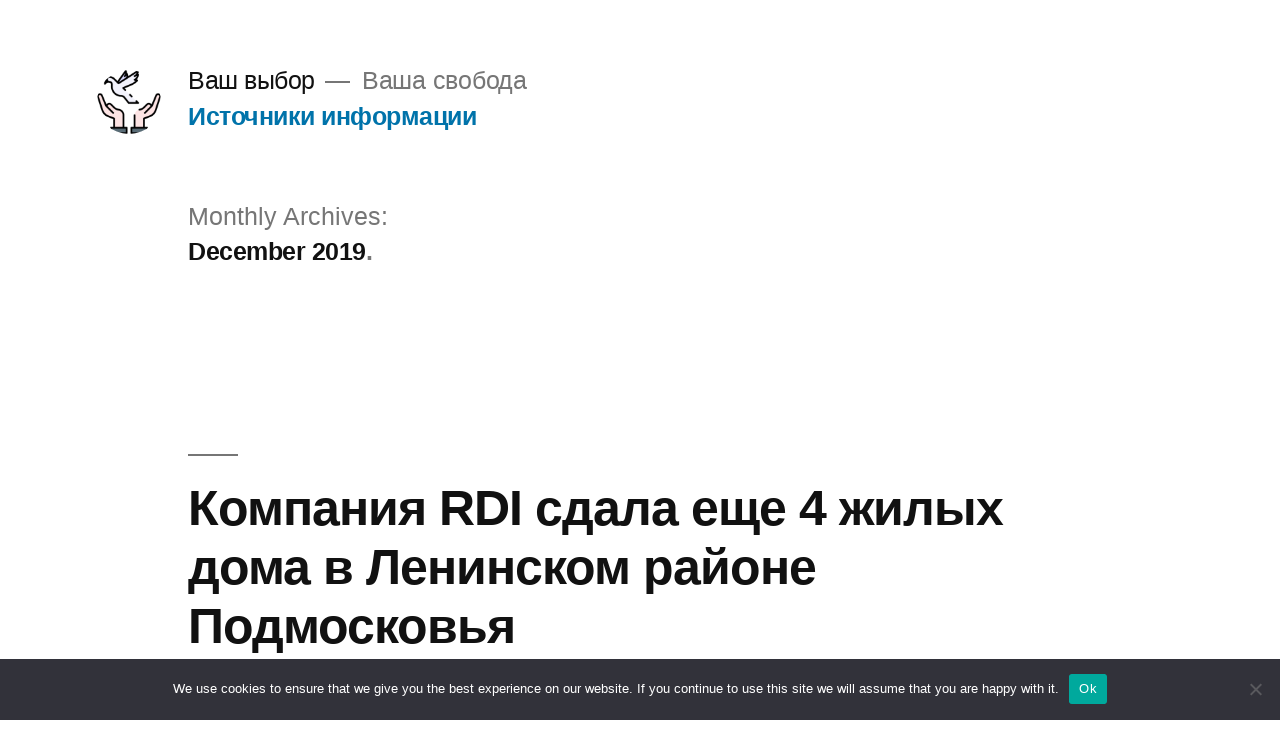

--- FILE ---
content_type: text/html; charset=UTF-8
request_url: https://choise-is.ru/2019/12/
body_size: 16263
content:
<!doctype html>
<html lang="ru-RU">
<head>
	<meta charset="UTF-8" />
	<meta name="viewport" content="width=device-width, initial-scale=1" />
	<link rel="profile" href="https://gmpg.org/xfn/11" />


<link rel="apple-touch-icon" sizes="180x180" href="/apple-touch-icon.png">
<link rel="icon" type="image/png" sizes="32x32" href="/favicon-32x32.png">
<link rel="icon" type="image/png" sizes="16x16" href="/favicon-16x16.png">
<link rel="manifest" href="/site.webmanifest">
<meta name="msapplication-TileColor" content="#da532c">
<meta name="theme-color" content="#ffffff">


	<title>December 2019 &#8211; Ваш выбор</title>
<meta name='robots' content='max-image-preview:large' />
	<style>img:is([sizes="auto" i], [sizes^="auto," i]) { contain-intrinsic-size: 3000px 1500px }</style>
	<link rel="alternate" type="application/rss+xml" title="Ваш выбор &raquo; Feed" href="https://choise-is.ru/feed/" />
<link rel="alternate" type="application/rss+xml" title="Ваш выбор &raquo; Comments Feed" href="https://choise-is.ru/comments/feed/" />
<script type="text/javascript">
/* <![CDATA[ */
window._wpemojiSettings = {"baseUrl":"https:\/\/s.w.org\/images\/core\/emoji\/15.1.0\/72x72\/","ext":".png","svgUrl":"https:\/\/s.w.org\/images\/core\/emoji\/15.1.0\/svg\/","svgExt":".svg","source":{"concatemoji":"https:\/\/choise-is.ru\/wp-includes\/js\/wp-emoji-release.min.js?ver=6.8.1"}};
/*! This file is auto-generated */
!function(i,n){var o,s,e;function c(e){try{var t={supportTests:e,timestamp:(new Date).valueOf()};sessionStorage.setItem(o,JSON.stringify(t))}catch(e){}}function p(e,t,n){e.clearRect(0,0,e.canvas.width,e.canvas.height),e.fillText(t,0,0);var t=new Uint32Array(e.getImageData(0,0,e.canvas.width,e.canvas.height).data),r=(e.clearRect(0,0,e.canvas.width,e.canvas.height),e.fillText(n,0,0),new Uint32Array(e.getImageData(0,0,e.canvas.width,e.canvas.height).data));return t.every(function(e,t){return e===r[t]})}function u(e,t,n){switch(t){case"flag":return n(e,"\ud83c\udff3\ufe0f\u200d\u26a7\ufe0f","\ud83c\udff3\ufe0f\u200b\u26a7\ufe0f")?!1:!n(e,"\ud83c\uddfa\ud83c\uddf3","\ud83c\uddfa\u200b\ud83c\uddf3")&&!n(e,"\ud83c\udff4\udb40\udc67\udb40\udc62\udb40\udc65\udb40\udc6e\udb40\udc67\udb40\udc7f","\ud83c\udff4\u200b\udb40\udc67\u200b\udb40\udc62\u200b\udb40\udc65\u200b\udb40\udc6e\u200b\udb40\udc67\u200b\udb40\udc7f");case"emoji":return!n(e,"\ud83d\udc26\u200d\ud83d\udd25","\ud83d\udc26\u200b\ud83d\udd25")}return!1}function f(e,t,n){var r="undefined"!=typeof WorkerGlobalScope&&self instanceof WorkerGlobalScope?new OffscreenCanvas(300,150):i.createElement("canvas"),a=r.getContext("2d",{willReadFrequently:!0}),o=(a.textBaseline="top",a.font="600 32px Arial",{});return e.forEach(function(e){o[e]=t(a,e,n)}),o}function t(e){var t=i.createElement("script");t.src=e,t.defer=!0,i.head.appendChild(t)}"undefined"!=typeof Promise&&(o="wpEmojiSettingsSupports",s=["flag","emoji"],n.supports={everything:!0,everythingExceptFlag:!0},e=new Promise(function(e){i.addEventListener("DOMContentLoaded",e,{once:!0})}),new Promise(function(t){var n=function(){try{var e=JSON.parse(sessionStorage.getItem(o));if("object"==typeof e&&"number"==typeof e.timestamp&&(new Date).valueOf()<e.timestamp+604800&&"object"==typeof e.supportTests)return e.supportTests}catch(e){}return null}();if(!n){if("undefined"!=typeof Worker&&"undefined"!=typeof OffscreenCanvas&&"undefined"!=typeof URL&&URL.createObjectURL&&"undefined"!=typeof Blob)try{var e="postMessage("+f.toString()+"("+[JSON.stringify(s),u.toString(),p.toString()].join(",")+"));",r=new Blob([e],{type:"text/javascript"}),a=new Worker(URL.createObjectURL(r),{name:"wpTestEmojiSupports"});return void(a.onmessage=function(e){c(n=e.data),a.terminate(),t(n)})}catch(e){}c(n=f(s,u,p))}t(n)}).then(function(e){for(var t in e)n.supports[t]=e[t],n.supports.everything=n.supports.everything&&n.supports[t],"flag"!==t&&(n.supports.everythingExceptFlag=n.supports.everythingExceptFlag&&n.supports[t]);n.supports.everythingExceptFlag=n.supports.everythingExceptFlag&&!n.supports.flag,n.DOMReady=!1,n.readyCallback=function(){n.DOMReady=!0}}).then(function(){return e}).then(function(){var e;n.supports.everything||(n.readyCallback(),(e=n.source||{}).concatemoji?t(e.concatemoji):e.wpemoji&&e.twemoji&&(t(e.twemoji),t(e.wpemoji)))}))}((window,document),window._wpemojiSettings);
/* ]]> */
</script>
<style id='wp-emoji-styles-inline-css' type='text/css'>

	img.wp-smiley, img.emoji {
		display: inline !important;
		border: none !important;
		box-shadow: none !important;
		height: 1em !important;
		width: 1em !important;
		margin: 0 0.07em !important;
		vertical-align: -0.1em !important;
		background: none !important;
		padding: 0 !important;
	}
</style>
<link rel='stylesheet' id='wp-block-library-css' href='https://choise-is.ru/wp-includes/css/dist/block-library/style.min.css?ver=6.8.1' type='text/css' media='all' />
<style id='wp-block-library-theme-inline-css' type='text/css'>
.wp-block-audio :where(figcaption){color:#555;font-size:13px;text-align:center}.is-dark-theme .wp-block-audio :where(figcaption){color:#ffffffa6}.wp-block-audio{margin:0 0 1em}.wp-block-code{border:1px solid #ccc;border-radius:4px;font-family:Menlo,Consolas,monaco,monospace;padding:.8em 1em}.wp-block-embed :where(figcaption){color:#555;font-size:13px;text-align:center}.is-dark-theme .wp-block-embed :where(figcaption){color:#ffffffa6}.wp-block-embed{margin:0 0 1em}.blocks-gallery-caption{color:#555;font-size:13px;text-align:center}.is-dark-theme .blocks-gallery-caption{color:#ffffffa6}:root :where(.wp-block-image figcaption){color:#555;font-size:13px;text-align:center}.is-dark-theme :root :where(.wp-block-image figcaption){color:#ffffffa6}.wp-block-image{margin:0 0 1em}.wp-block-pullquote{border-bottom:4px solid;border-top:4px solid;color:currentColor;margin-bottom:1.75em}.wp-block-pullquote cite,.wp-block-pullquote footer,.wp-block-pullquote__citation{color:currentColor;font-size:.8125em;font-style:normal;text-transform:uppercase}.wp-block-quote{border-left:.25em solid;margin:0 0 1.75em;padding-left:1em}.wp-block-quote cite,.wp-block-quote footer{color:currentColor;font-size:.8125em;font-style:normal;position:relative}.wp-block-quote:where(.has-text-align-right){border-left:none;border-right:.25em solid;padding-left:0;padding-right:1em}.wp-block-quote:where(.has-text-align-center){border:none;padding-left:0}.wp-block-quote.is-large,.wp-block-quote.is-style-large,.wp-block-quote:where(.is-style-plain){border:none}.wp-block-search .wp-block-search__label{font-weight:700}.wp-block-search__button{border:1px solid #ccc;padding:.375em .625em}:where(.wp-block-group.has-background){padding:1.25em 2.375em}.wp-block-separator.has-css-opacity{opacity:.4}.wp-block-separator{border:none;border-bottom:2px solid;margin-left:auto;margin-right:auto}.wp-block-separator.has-alpha-channel-opacity{opacity:1}.wp-block-separator:not(.is-style-wide):not(.is-style-dots){width:100px}.wp-block-separator.has-background:not(.is-style-dots){border-bottom:none;height:1px}.wp-block-separator.has-background:not(.is-style-wide):not(.is-style-dots){height:2px}.wp-block-table{margin:0 0 1em}.wp-block-table td,.wp-block-table th{word-break:normal}.wp-block-table :where(figcaption){color:#555;font-size:13px;text-align:center}.is-dark-theme .wp-block-table :where(figcaption){color:#ffffffa6}.wp-block-video :where(figcaption){color:#555;font-size:13px;text-align:center}.is-dark-theme .wp-block-video :where(figcaption){color:#ffffffa6}.wp-block-video{margin:0 0 1em}:root :where(.wp-block-template-part.has-background){margin-bottom:0;margin-top:0;padding:1.25em 2.375em}
</style>
<style id='classic-theme-styles-inline-css' type='text/css'>
/*! This file is auto-generated */
.wp-block-button__link{color:#fff;background-color:#32373c;border-radius:9999px;box-shadow:none;text-decoration:none;padding:calc(.667em + 2px) calc(1.333em + 2px);font-size:1.125em}.wp-block-file__button{background:#32373c;color:#fff;text-decoration:none}
</style>
<style id='global-styles-inline-css' type='text/css'>
:root{--wp--preset--aspect-ratio--square: 1;--wp--preset--aspect-ratio--4-3: 4/3;--wp--preset--aspect-ratio--3-4: 3/4;--wp--preset--aspect-ratio--3-2: 3/2;--wp--preset--aspect-ratio--2-3: 2/3;--wp--preset--aspect-ratio--16-9: 16/9;--wp--preset--aspect-ratio--9-16: 9/16;--wp--preset--color--black: #000000;--wp--preset--color--cyan-bluish-gray: #abb8c3;--wp--preset--color--white: #FFF;--wp--preset--color--pale-pink: #f78da7;--wp--preset--color--vivid-red: #cf2e2e;--wp--preset--color--luminous-vivid-orange: #ff6900;--wp--preset--color--luminous-vivid-amber: #fcb900;--wp--preset--color--light-green-cyan: #7bdcb5;--wp--preset--color--vivid-green-cyan: #00d084;--wp--preset--color--pale-cyan-blue: #8ed1fc;--wp--preset--color--vivid-cyan-blue: #0693e3;--wp--preset--color--vivid-purple: #9b51e0;--wp--preset--color--primary: #0073a8;--wp--preset--color--secondary: #005075;--wp--preset--color--dark-gray: #111;--wp--preset--color--light-gray: #767676;--wp--preset--gradient--vivid-cyan-blue-to-vivid-purple: linear-gradient(135deg,rgba(6,147,227,1) 0%,rgb(155,81,224) 100%);--wp--preset--gradient--light-green-cyan-to-vivid-green-cyan: linear-gradient(135deg,rgb(122,220,180) 0%,rgb(0,208,130) 100%);--wp--preset--gradient--luminous-vivid-amber-to-luminous-vivid-orange: linear-gradient(135deg,rgba(252,185,0,1) 0%,rgba(255,105,0,1) 100%);--wp--preset--gradient--luminous-vivid-orange-to-vivid-red: linear-gradient(135deg,rgba(255,105,0,1) 0%,rgb(207,46,46) 100%);--wp--preset--gradient--very-light-gray-to-cyan-bluish-gray: linear-gradient(135deg,rgb(238,238,238) 0%,rgb(169,184,195) 100%);--wp--preset--gradient--cool-to-warm-spectrum: linear-gradient(135deg,rgb(74,234,220) 0%,rgb(151,120,209) 20%,rgb(207,42,186) 40%,rgb(238,44,130) 60%,rgb(251,105,98) 80%,rgb(254,248,76) 100%);--wp--preset--gradient--blush-light-purple: linear-gradient(135deg,rgb(255,206,236) 0%,rgb(152,150,240) 100%);--wp--preset--gradient--blush-bordeaux: linear-gradient(135deg,rgb(254,205,165) 0%,rgb(254,45,45) 50%,rgb(107,0,62) 100%);--wp--preset--gradient--luminous-dusk: linear-gradient(135deg,rgb(255,203,112) 0%,rgb(199,81,192) 50%,rgb(65,88,208) 100%);--wp--preset--gradient--pale-ocean: linear-gradient(135deg,rgb(255,245,203) 0%,rgb(182,227,212) 50%,rgb(51,167,181) 100%);--wp--preset--gradient--electric-grass: linear-gradient(135deg,rgb(202,248,128) 0%,rgb(113,206,126) 100%);--wp--preset--gradient--midnight: linear-gradient(135deg,rgb(2,3,129) 0%,rgb(40,116,252) 100%);--wp--preset--font-size--small: 19.5px;--wp--preset--font-size--medium: 20px;--wp--preset--font-size--large: 36.5px;--wp--preset--font-size--x-large: 42px;--wp--preset--font-size--normal: 22px;--wp--preset--font-size--huge: 49.5px;--wp--preset--spacing--20: 0.44rem;--wp--preset--spacing--30: 0.67rem;--wp--preset--spacing--40: 1rem;--wp--preset--spacing--50: 1.5rem;--wp--preset--spacing--60: 2.25rem;--wp--preset--spacing--70: 3.38rem;--wp--preset--spacing--80: 5.06rem;--wp--preset--shadow--natural: 6px 6px 9px rgba(0, 0, 0, 0.2);--wp--preset--shadow--deep: 12px 12px 50px rgba(0, 0, 0, 0.4);--wp--preset--shadow--sharp: 6px 6px 0px rgba(0, 0, 0, 0.2);--wp--preset--shadow--outlined: 6px 6px 0px -3px rgba(255, 255, 255, 1), 6px 6px rgba(0, 0, 0, 1);--wp--preset--shadow--crisp: 6px 6px 0px rgba(0, 0, 0, 1);}:where(.is-layout-flex){gap: 0.5em;}:where(.is-layout-grid){gap: 0.5em;}body .is-layout-flex{display: flex;}.is-layout-flex{flex-wrap: wrap;align-items: center;}.is-layout-flex > :is(*, div){margin: 0;}body .is-layout-grid{display: grid;}.is-layout-grid > :is(*, div){margin: 0;}:where(.wp-block-columns.is-layout-flex){gap: 2em;}:where(.wp-block-columns.is-layout-grid){gap: 2em;}:where(.wp-block-post-template.is-layout-flex){gap: 1.25em;}:where(.wp-block-post-template.is-layout-grid){gap: 1.25em;}.has-black-color{color: var(--wp--preset--color--black) !important;}.has-cyan-bluish-gray-color{color: var(--wp--preset--color--cyan-bluish-gray) !important;}.has-white-color{color: var(--wp--preset--color--white) !important;}.has-pale-pink-color{color: var(--wp--preset--color--pale-pink) !important;}.has-vivid-red-color{color: var(--wp--preset--color--vivid-red) !important;}.has-luminous-vivid-orange-color{color: var(--wp--preset--color--luminous-vivid-orange) !important;}.has-luminous-vivid-amber-color{color: var(--wp--preset--color--luminous-vivid-amber) !important;}.has-light-green-cyan-color{color: var(--wp--preset--color--light-green-cyan) !important;}.has-vivid-green-cyan-color{color: var(--wp--preset--color--vivid-green-cyan) !important;}.has-pale-cyan-blue-color{color: var(--wp--preset--color--pale-cyan-blue) !important;}.has-vivid-cyan-blue-color{color: var(--wp--preset--color--vivid-cyan-blue) !important;}.has-vivid-purple-color{color: var(--wp--preset--color--vivid-purple) !important;}.has-black-background-color{background-color: var(--wp--preset--color--black) !important;}.has-cyan-bluish-gray-background-color{background-color: var(--wp--preset--color--cyan-bluish-gray) !important;}.has-white-background-color{background-color: var(--wp--preset--color--white) !important;}.has-pale-pink-background-color{background-color: var(--wp--preset--color--pale-pink) !important;}.has-vivid-red-background-color{background-color: var(--wp--preset--color--vivid-red) !important;}.has-luminous-vivid-orange-background-color{background-color: var(--wp--preset--color--luminous-vivid-orange) !important;}.has-luminous-vivid-amber-background-color{background-color: var(--wp--preset--color--luminous-vivid-amber) !important;}.has-light-green-cyan-background-color{background-color: var(--wp--preset--color--light-green-cyan) !important;}.has-vivid-green-cyan-background-color{background-color: var(--wp--preset--color--vivid-green-cyan) !important;}.has-pale-cyan-blue-background-color{background-color: var(--wp--preset--color--pale-cyan-blue) !important;}.has-vivid-cyan-blue-background-color{background-color: var(--wp--preset--color--vivid-cyan-blue) !important;}.has-vivid-purple-background-color{background-color: var(--wp--preset--color--vivid-purple) !important;}.has-black-border-color{border-color: var(--wp--preset--color--black) !important;}.has-cyan-bluish-gray-border-color{border-color: var(--wp--preset--color--cyan-bluish-gray) !important;}.has-white-border-color{border-color: var(--wp--preset--color--white) !important;}.has-pale-pink-border-color{border-color: var(--wp--preset--color--pale-pink) !important;}.has-vivid-red-border-color{border-color: var(--wp--preset--color--vivid-red) !important;}.has-luminous-vivid-orange-border-color{border-color: var(--wp--preset--color--luminous-vivid-orange) !important;}.has-luminous-vivid-amber-border-color{border-color: var(--wp--preset--color--luminous-vivid-amber) !important;}.has-light-green-cyan-border-color{border-color: var(--wp--preset--color--light-green-cyan) !important;}.has-vivid-green-cyan-border-color{border-color: var(--wp--preset--color--vivid-green-cyan) !important;}.has-pale-cyan-blue-border-color{border-color: var(--wp--preset--color--pale-cyan-blue) !important;}.has-vivid-cyan-blue-border-color{border-color: var(--wp--preset--color--vivid-cyan-blue) !important;}.has-vivid-purple-border-color{border-color: var(--wp--preset--color--vivid-purple) !important;}.has-vivid-cyan-blue-to-vivid-purple-gradient-background{background: var(--wp--preset--gradient--vivid-cyan-blue-to-vivid-purple) !important;}.has-light-green-cyan-to-vivid-green-cyan-gradient-background{background: var(--wp--preset--gradient--light-green-cyan-to-vivid-green-cyan) !important;}.has-luminous-vivid-amber-to-luminous-vivid-orange-gradient-background{background: var(--wp--preset--gradient--luminous-vivid-amber-to-luminous-vivid-orange) !important;}.has-luminous-vivid-orange-to-vivid-red-gradient-background{background: var(--wp--preset--gradient--luminous-vivid-orange-to-vivid-red) !important;}.has-very-light-gray-to-cyan-bluish-gray-gradient-background{background: var(--wp--preset--gradient--very-light-gray-to-cyan-bluish-gray) !important;}.has-cool-to-warm-spectrum-gradient-background{background: var(--wp--preset--gradient--cool-to-warm-spectrum) !important;}.has-blush-light-purple-gradient-background{background: var(--wp--preset--gradient--blush-light-purple) !important;}.has-blush-bordeaux-gradient-background{background: var(--wp--preset--gradient--blush-bordeaux) !important;}.has-luminous-dusk-gradient-background{background: var(--wp--preset--gradient--luminous-dusk) !important;}.has-pale-ocean-gradient-background{background: var(--wp--preset--gradient--pale-ocean) !important;}.has-electric-grass-gradient-background{background: var(--wp--preset--gradient--electric-grass) !important;}.has-midnight-gradient-background{background: var(--wp--preset--gradient--midnight) !important;}.has-small-font-size{font-size: var(--wp--preset--font-size--small) !important;}.has-medium-font-size{font-size: var(--wp--preset--font-size--medium) !important;}.has-large-font-size{font-size: var(--wp--preset--font-size--large) !important;}.has-x-large-font-size{font-size: var(--wp--preset--font-size--x-large) !important;}
:where(.wp-block-post-template.is-layout-flex){gap: 1.25em;}:where(.wp-block-post-template.is-layout-grid){gap: 1.25em;}
:where(.wp-block-columns.is-layout-flex){gap: 2em;}:where(.wp-block-columns.is-layout-grid){gap: 2em;}
:root :where(.wp-block-pullquote){font-size: 1.5em;line-height: 1.6;}
</style>
<link rel='stylesheet' id='custom-comments-css-css' href='https://choise-is.ru/wp-content/plugins/bka-single/asset/styles.css?ver=6.8.1' type='text/css' media='all' />
<link rel='stylesheet' id='cookie-notice-front-css' href='https://choise-is.ru/wp-content/plugins/cookie-notice/css/front.min.css?ver=2.4.16' type='text/css' media='all' />
<link rel='stylesheet' id='twentynineteen-style-css' href='https://choise-is.ru/wp-content/themes/choiceis/style.css?ver=1.4' type='text/css' media='all' />
<link rel='stylesheet' id='twentynineteen-print-style-css' href='https://choise-is.ru/wp-content/themes/choiceis/print.css?ver=1.4' type='text/css' media='print' />
<script type="text/javascript" id="cookie-notice-front-js-before">
/* <![CDATA[ */
var cnArgs = {"ajaxUrl":"https:\/\/choise-is.ru\/wp-admin\/admin-ajax.php","nonce":"8c8b767b35","hideEffect":"fade","position":"bottom","onScroll":false,"onScrollOffset":100,"onClick":false,"cookieName":"cookie_notice_accepted","cookieTime":2592000,"cookieTimeRejected":2592000,"globalCookie":false,"redirection":false,"cache":false,"revokeCookies":false,"revokeCookiesOpt":"automatic"};
/* ]]> */
</script>
<script type="text/javascript" src="https://choise-is.ru/wp-content/plugins/cookie-notice/js/front.min.js?ver=2.4.16" id="cookie-notice-front-js"></script>
<link rel="https://api.w.org/" href="https://choise-is.ru/wp-json/" /><link rel="EditURI" type="application/rsd+xml" title="RSD" href="https://choise-is.ru/xmlrpc.php?rsd" />
<meta name="generator" content="WordPress 6.8.1" />
<meta name="description" content="В квартирах установлены индивидуальные системы отопления и горячего водоснабжения. "><style type="text/css">.recentcomments a{display:inline !important;padding:0 !important;margin:0 !important;}</style></head>

<body class="archive date wp-custom-logo wp-embed-responsive wp-theme-choiceis cookies-not-set hfeed image-filters-enabled">
<div id="page" class="site">
	<a class="skip-link screen-reader-text" href="#content">Skip to content</a>

		<header id="masthead" class="site-header">

			<div class="site-branding-container">
				<div class="site-branding">

			<div class="site-logo"><a href="https://choise-is.ru/" class="custom-logo-link" rel="home"><img width="190" height="190" src="https://choise-is.ru/wp-content/uploads/2021/07/cropped-free-icon-freedom-2916695.svg_.png" class="custom-logo" alt="Ваш выбор" decoding="async" srcset="https://choise-is.ru/wp-content/uploads/2021/07/cropped-free-icon-freedom-2916695.svg_.png 190w, https://choise-is.ru/wp-content/uploads/2021/07/cropped-free-icon-freedom-2916695.svg_-150x150.png 150w" sizes="(max-width: 34.9rem) calc(100vw - 2rem), (max-width: 53rem) calc(8 * (100vw / 12)), (min-width: 53rem) calc(6 * (100vw / 12)), 100vw" /></a></div>
								<p class="site-title"><a href="https://choise-is.ru/" rel="home">Ваш выбор</a></p>
			
				<p class="site-description">
				Ваша свобода			</p>
				<nav id="site-navigation" class="main-navigation" aria-label="Top Menu">
			<div class="menu-glavnoe-container"><ul id="menu-glavnoe" class="main-menu"><li id="menu-item-7184" class="menu-item menu-item-type-post_type menu-item-object-page menu-item-7184"><a href="https://choise-is.ru/istochniki-informacii/">Источники информации</a></li>
</ul></div><div class="main-menu-more"><ul class="main-menu"><li class="menu-item menu-item-has-children"><button class="submenu-expand main-menu-more-toggle is-empty" tabindex="-1" aria-label="More" aria-haspopup="true" aria-expanded="false"><span class="screen-reader-text">More</span><svg class="svg-icon" width="24" height="24" aria-hidden="true" role="img" focusable="false" width="24" height="24" xmlns="http://www.w3.org/2000/svg"><g fill="none" fill-rule="evenodd"><path d="M0 0h24v24H0z"/><path fill="currentColor" fill-rule="nonzero" d="M12 2c5.52 0 10 4.48 10 10s-4.48 10-10 10S2 17.52 2 12 6.48 2 12 2zM6 14a2 2 0 1 0 0-4 2 2 0 0 0 0 4zm6 0a2 2 0 1 0 0-4 2 2 0 0 0 0 4zm6 0a2 2 0 1 0 0-4 2 2 0 0 0 0 4z"/></g></svg></button><ul class="sub-menu hidden-links"><li id="menu-item--1" class="mobile-parent-nav-menu-item menu-item--1"><button class="menu-item-link-return"><svg class="svg-icon" width="24" height="24" aria-hidden="true" role="img" focusable="false" viewBox="0 0 24 24" version="1.1" xmlns="http://www.w3.org/2000/svg" xmlns:xlink="http://www.w3.org/1999/xlink"><path d="M15.41 7.41L14 6l-6 6 6 6 1.41-1.41L10.83 12z"></path><path d="M0 0h24v24H0z" fill="none"></path></svg>Back</button></li></ul></li></ul></div>		</nav><!-- #site-navigation -->
		</div><!-- .site-branding -->
			</div><!-- .site-branding-container -->

					</header><!-- #masthead -->

	<div id="content" class="site-content">

	<section id="primary" class="content-area">
		<main id="main" class="site-main">

		
			<header class="page-header">
				<h1 class="page-title">Monthly Archives: <span class="page-description">December 2019</span></h1>			</header><!-- .page-header -->

			
<article id="post-200" class="post-200 post type-post status-publish format-standard hentry category-informaciya tag-zhilye-doma tag-individualnye-sistemy-otopleniya tag-kompaniya-rdi tag-leninskij-rajon entry">
	<header class="entry-header">
		<h2 class="entry-title"><a href="https://choise-is.ru/informaciya/kompaniya-rdi-sdala-eshhe-4-zhilyx-doma-v-leninskom-rajone-podmoskovya/" rel="bookmark">Компания RDI сдала еще 4 жилых дома в Ленинском районе Подмосковья</a></h2>	</header><!-- .entry-header -->

	
		<figure class="post-thumbnail">
			<a class="post-thumbnail-inner" href="https://choise-is.ru/informaciya/kompaniya-rdi-sdala-eshhe-4-zhilyx-doma-v-leninskom-rajone-podmoskovya/" aria-hidden="true" tabindex="-1">
							</a>
		</figure>

			
	<div class="entry-content">
			</div><!-- .entry-content -->

	<footer class="entry-footer">
		<span class="byline"><svg class="svg-icon" width="16" height="16" aria-hidden="true" role="img" focusable="false" viewBox="0 0 24 24" version="1.1" xmlns="http://www.w3.org/2000/svg" xmlns:xlink="http://www.w3.org/1999/xlink"><path d="M12 12c2.21 0 4-1.79 4-4s-1.79-4-4-4-4 1.79-4 4 1.79 4 4 4zm0 2c-2.67 0-8 1.34-8 4v2h16v-2c0-2.66-5.33-4-8-4z"></path><path d="M0 0h24v24H0z" fill="none"></path></svg><span class="screen-reader-text">Posted by</span><span class="author vcard"><a class="url fn n" href="https://choise-is.ru/author/prchoice/">PRChoice</a></span></span><span class="posted-on"><svg class="svg-icon" width="16" height="16" aria-hidden="true" role="img" focusable="false" xmlns="http://www.w3.org/2000/svg" viewBox="0 0 24 24"><defs><path id="a" d="M0 0h24v24H0V0z"></path></defs><clipPath id="b"><use xlink:href="#a" overflow="visible"></use></clipPath><path clip-path="url(#b)" d="M12 2C6.5 2 2 6.5 2 12s4.5 10 10 10 10-4.5 10-10S17.5 2 12 2zm4.2 14.2L11 13V7h1.5v5.2l4.5 2.7-.8 1.3z"></path></svg><a href="https://choise-is.ru/informaciya/kompaniya-rdi-sdala-eshhe-4-zhilyx-doma-v-leninskom-rajone-podmoskovya/" rel="bookmark"><time class="entry-date published" datetime="2019-12-30T14:03:00+03:00">30.12.2019</time><time class="updated" datetime="2019-12-30T14:08:12+03:00">30.12.2019</time></a></span><span class="cat-links"><svg class="svg-icon" width="16" height="16" aria-hidden="true" role="img" focusable="false" xmlns="http://www.w3.org/2000/svg" viewBox="0 0 24 24"><path d="M10 4H4c-1.1 0-1.99.9-1.99 2L2 18c0 1.1.9 2 2 2h16c1.1 0 2-.9 2-2V8c0-1.1-.9-2-2-2h-8l-2-2z"></path><path d="M0 0h24v24H0z" fill="none"></path></svg><span class="screen-reader-text">Posted in</span><a href="https://choise-is.ru/category/informaciya/" rel="category tag">Информация</a></span><span class="tags-links"><svg class="svg-icon" width="16" height="16" aria-hidden="true" role="img" focusable="false" xmlns="http://www.w3.org/2000/svg" viewBox="0 0 24 24"><path d="M21.41 11.58l-9-9C12.05 2.22 11.55 2 11 2H4c-1.1 0-2 .9-2 2v7c0 .55.22 1.05.59 1.42l9 9c.36.36.86.58 1.41.58.55 0 1.05-.22 1.41-.59l7-7c.37-.36.59-.86.59-1.41 0-.55-.23-1.06-.59-1.42zM5.5 7C4.67 7 4 6.33 4 5.5S4.67 4 5.5 4 7 4.67 7 5.5 6.33 7 5.5 7z"></path><path d="M0 0h24v24H0z" fill="none"></path></svg><span class="screen-reader-text">Tags: </span><a href="https://choise-is.ru/tag/zhilye-doma/" rel="tag">жилые дома</a>, <a href="https://choise-is.ru/tag/individualnye-sistemy-otopleniya/" rel="tag">индивидуальные системы отопления</a>, <a href="https://choise-is.ru/tag/kompaniya-rdi/" rel="tag">Компания RDI</a>, <a href="https://choise-is.ru/tag/leninskij-rajon/" rel="tag">Ленинский район</a></span><span class="comments-link"><svg class="svg-icon" width="16" height="16" aria-hidden="true" role="img" focusable="false" viewBox="0 0 24 24" version="1.1" xmlns="http://www.w3.org/2000/svg" xmlns:xlink="http://www.w3.org/1999/xlink"><path d="M21.99 4c0-1.1-.89-2-1.99-2H4c-1.1 0-2 .9-2 2v12c0 1.1.9 2 2 2h14l4 4-.01-18z"></path><path d="M0 0h24v24H0z" fill="none"></path></svg><a href="https://choise-is.ru/informaciya/kompaniya-rdi-sdala-eshhe-4-zhilyx-doma-v-leninskom-rajone-podmoskovya/#respond">Leave a comment<span class="screen-reader-text"> on Компания RDI сдала еще 4 жилых дома в Ленинском районе Подмосковья</span></a></span>	</footer><!-- .entry-footer -->
</article><!-- #post-200 -->

<article id="post-198" class="post-198 post type-post status-publish format-standard hentry category-informaciya entry">
	<header class="entry-header">
		<h2 class="entry-title"><a href="https://choise-is.ru/informaciya/chto-darit-uspeshnym-lyudyam/" rel="bookmark">Что дарить успешным людям</a></h2>	</header><!-- .entry-header -->

	
	<div class="entry-content">
			</div><!-- .entry-content -->

	<footer class="entry-footer">
		<span class="byline"><svg class="svg-icon" width="16" height="16" aria-hidden="true" role="img" focusable="false" viewBox="0 0 24 24" version="1.1" xmlns="http://www.w3.org/2000/svg" xmlns:xlink="http://www.w3.org/1999/xlink"><path d="M12 12c2.21 0 4-1.79 4-4s-1.79-4-4-4-4 1.79-4 4 1.79 4 4 4zm0 2c-2.67 0-8 1.34-8 4v2h16v-2c0-2.66-5.33-4-8-4z"></path><path d="M0 0h24v24H0z" fill="none"></path></svg><span class="screen-reader-text">Posted by</span><span class="author vcard"><a class="url fn n" href="https://choise-is.ru/author/prchoice/">PRChoice</a></span></span><span class="posted-on"><svg class="svg-icon" width="16" height="16" aria-hidden="true" role="img" focusable="false" xmlns="http://www.w3.org/2000/svg" viewBox="0 0 24 24"><defs><path id="a" d="M0 0h24v24H0V0z"></path></defs><clipPath id="b"><use xlink:href="#a" overflow="visible"></use></clipPath><path clip-path="url(#b)" d="M12 2C6.5 2 2 6.5 2 12s4.5 10 10 10 10-4.5 10-10S17.5 2 12 2zm4.2 14.2L11 13V7h1.5v5.2l4.5 2.7-.8 1.3z"></path></svg><a href="https://choise-is.ru/informaciya/chto-darit-uspeshnym-lyudyam/" rel="bookmark"><time class="entry-date published" datetime="2019-12-29T19:05:00+03:00">29.12.2019</time><time class="updated" datetime="2019-12-29T19:15:04+03:00">29.12.2019</time></a></span><span class="cat-links"><svg class="svg-icon" width="16" height="16" aria-hidden="true" role="img" focusable="false" xmlns="http://www.w3.org/2000/svg" viewBox="0 0 24 24"><path d="M10 4H4c-1.1 0-1.99.9-1.99 2L2 18c0 1.1.9 2 2 2h16c1.1 0 2-.9 2-2V8c0-1.1-.9-2-2-2h-8l-2-2z"></path><path d="M0 0h24v24H0z" fill="none"></path></svg><span class="screen-reader-text">Posted in</span><a href="https://choise-is.ru/category/informaciya/" rel="category tag">Информация</a></span><span class="comments-link"><svg class="svg-icon" width="16" height="16" aria-hidden="true" role="img" focusable="false" viewBox="0 0 24 24" version="1.1" xmlns="http://www.w3.org/2000/svg" xmlns:xlink="http://www.w3.org/1999/xlink"><path d="M21.99 4c0-1.1-.89-2-1.99-2H4c-1.1 0-2 .9-2 2v12c0 1.1.9 2 2 2h14l4 4-.01-18z"></path><path d="M0 0h24v24H0z" fill="none"></path></svg><a href="https://choise-is.ru/informaciya/chto-darit-uspeshnym-lyudyam/#respond">Leave a comment<span class="screen-reader-text"> on Что дарить успешным людям</span></a></span>	</footer><!-- .entry-footer -->
</article><!-- #post-198 -->

<article id="post-196" class="post-196 post type-post status-publish format-standard hentry category-informaciya tag-besplatnye-podarki tag-galina-zubrilova tag-novogodnij-koncert tag-tvorcheskie-kollektivy tag-xoroshevskij tag-centr-kultury tag-ck-xoroshevskij entry">
	<header class="entry-header">
		<h2 class="entry-title"><a href="https://choise-is.ru/informaciya/centr-kultury-xoroshevskij-provel-tvorcheskoe-novogodnee-meropriyatie-koncert-dlya-bolee-chem-300-gostej/" rel="bookmark">Центр культуры «Хорошевский» провел творческое новогоднее мероприятие-концерт для более чем 300 гостей</a></h2>	</header><!-- .entry-header -->

	
	<div class="entry-content">
			</div><!-- .entry-content -->

	<footer class="entry-footer">
		<span class="byline"><svg class="svg-icon" width="16" height="16" aria-hidden="true" role="img" focusable="false" viewBox="0 0 24 24" version="1.1" xmlns="http://www.w3.org/2000/svg" xmlns:xlink="http://www.w3.org/1999/xlink"><path d="M12 12c2.21 0 4-1.79 4-4s-1.79-4-4-4-4 1.79-4 4 1.79 4 4 4zm0 2c-2.67 0-8 1.34-8 4v2h16v-2c0-2.66-5.33-4-8-4z"></path><path d="M0 0h24v24H0z" fill="none"></path></svg><span class="screen-reader-text">Posted by</span><span class="author vcard"><a class="url fn n" href="https://choise-is.ru/author/prchoice/">PRChoice</a></span></span><span class="posted-on"><svg class="svg-icon" width="16" height="16" aria-hidden="true" role="img" focusable="false" xmlns="http://www.w3.org/2000/svg" viewBox="0 0 24 24"><defs><path id="a" d="M0 0h24v24H0V0z"></path></defs><clipPath id="b"><use xlink:href="#a" overflow="visible"></use></clipPath><path clip-path="url(#b)" d="M12 2C6.5 2 2 6.5 2 12s4.5 10 10 10 10-4.5 10-10S17.5 2 12 2zm4.2 14.2L11 13V7h1.5v5.2l4.5 2.7-.8 1.3z"></path></svg><a href="https://choise-is.ru/informaciya/centr-kultury-xoroshevskij-provel-tvorcheskoe-novogodnee-meropriyatie-koncert-dlya-bolee-chem-300-gostej/" rel="bookmark"><time class="entry-date published" datetime="2019-12-28T16:47:00+03:00">28.12.2019</time><time class="updated" datetime="2019-12-28T16:51:08+03:00">28.12.2019</time></a></span><span class="cat-links"><svg class="svg-icon" width="16" height="16" aria-hidden="true" role="img" focusable="false" xmlns="http://www.w3.org/2000/svg" viewBox="0 0 24 24"><path d="M10 4H4c-1.1 0-1.99.9-1.99 2L2 18c0 1.1.9 2 2 2h16c1.1 0 2-.9 2-2V8c0-1.1-.9-2-2-2h-8l-2-2z"></path><path d="M0 0h24v24H0z" fill="none"></path></svg><span class="screen-reader-text">Posted in</span><a href="https://choise-is.ru/category/informaciya/" rel="category tag">Информация</a></span><span class="tags-links"><svg class="svg-icon" width="16" height="16" aria-hidden="true" role="img" focusable="false" xmlns="http://www.w3.org/2000/svg" viewBox="0 0 24 24"><path d="M21.41 11.58l-9-9C12.05 2.22 11.55 2 11 2H4c-1.1 0-2 .9-2 2v7c0 .55.22 1.05.59 1.42l9 9c.36.36.86.58 1.41.58.55 0 1.05-.22 1.41-.59l7-7c.37-.36.59-.86.59-1.41 0-.55-.23-1.06-.59-1.42zM5.5 7C4.67 7 4 6.33 4 5.5S4.67 4 5.5 4 7 4.67 7 5.5 6.33 7 5.5 7z"></path><path d="M0 0h24v24H0z" fill="none"></path></svg><span class="screen-reader-text">Tags: </span><a href="https://choise-is.ru/tag/besplatnye-podarki/" rel="tag">бесплатные подарки</a>, <a href="https://choise-is.ru/tag/galina-zubrilova/" rel="tag">галина зубрилова</a>, <a href="https://choise-is.ru/tag/novogodnij-koncert/" rel="tag">новогодний концерт</a>, <a href="https://choise-is.ru/tag/tvorcheskie-kollektivy/" rel="tag">творческие коллективы</a>, <a href="https://choise-is.ru/tag/xoroshevskij/" rel="tag">хорошевский</a>, <a href="https://choise-is.ru/tag/centr-kultury/" rel="tag">центр культуры</a>, <a href="https://choise-is.ru/tag/ck-xoroshevskij/" rel="tag">цк хорошевский</a></span><span class="comments-link"><svg class="svg-icon" width="16" height="16" aria-hidden="true" role="img" focusable="false" viewBox="0 0 24 24" version="1.1" xmlns="http://www.w3.org/2000/svg" xmlns:xlink="http://www.w3.org/1999/xlink"><path d="M21.99 4c0-1.1-.89-2-1.99-2H4c-1.1 0-2 .9-2 2v12c0 1.1.9 2 2 2h14l4 4-.01-18z"></path><path d="M0 0h24v24H0z" fill="none"></path></svg><a href="https://choise-is.ru/informaciya/centr-kultury-xoroshevskij-provel-tvorcheskoe-novogodnee-meropriyatie-koncert-dlya-bolee-chem-300-gostej/#respond">Leave a comment<span class="screen-reader-text"> on Центр культуры «Хорошевский» провел творческое новогоднее мероприятие-концерт для более чем 300 гостей</span></a></span>	</footer><!-- .entry-footer -->
</article><!-- #post-196 -->

<article id="post-194" class="post-194 post type-post status-publish format-standard hentry category-informaciya tag-speakout tag-maksim-uskov tag-pedagog tag-prepodavatel-anglijskogo tag-sertifikat-kembridzhskogo-testa entry">
	<header class="entry-header">
		<h2 class="entry-title"><a href="https://choise-is.ru/informaciya/maksim-uskov-prepodavatel-vlyublyonnyj-v-svoyu-professiyu/" rel="bookmark">Максим Усков – преподаватель, влюблённый в свою профессию</a></h2>	</header><!-- .entry-header -->

	
		<figure class="post-thumbnail">
			<a class="post-thumbnail-inner" href="https://choise-is.ru/informaciya/maksim-uskov-prepodavatel-vlyublyonnyj-v-svoyu-professiyu/" aria-hidden="true" tabindex="-1">
							</a>
		</figure>

			
	<div class="entry-content">
			</div><!-- .entry-content -->

	<footer class="entry-footer">
		<span class="byline"><svg class="svg-icon" width="16" height="16" aria-hidden="true" role="img" focusable="false" viewBox="0 0 24 24" version="1.1" xmlns="http://www.w3.org/2000/svg" xmlns:xlink="http://www.w3.org/1999/xlink"><path d="M12 12c2.21 0 4-1.79 4-4s-1.79-4-4-4-4 1.79-4 4 1.79 4 4 4zm0 2c-2.67 0-8 1.34-8 4v2h16v-2c0-2.66-5.33-4-8-4z"></path><path d="M0 0h24v24H0z" fill="none"></path></svg><span class="screen-reader-text">Posted by</span><span class="author vcard"><a class="url fn n" href="https://choise-is.ru/author/prchoice/">PRChoice</a></span></span><span class="posted-on"><svg class="svg-icon" width="16" height="16" aria-hidden="true" role="img" focusable="false" xmlns="http://www.w3.org/2000/svg" viewBox="0 0 24 24"><defs><path id="a" d="M0 0h24v24H0V0z"></path></defs><clipPath id="b"><use xlink:href="#a" overflow="visible"></use></clipPath><path clip-path="url(#b)" d="M12 2C6.5 2 2 6.5 2 12s4.5 10 10 10 10-4.5 10-10S17.5 2 12 2zm4.2 14.2L11 13V7h1.5v5.2l4.5 2.7-.8 1.3z"></path></svg><a href="https://choise-is.ru/informaciya/maksim-uskov-prepodavatel-vlyublyonnyj-v-svoyu-professiyu/" rel="bookmark"><time class="entry-date published" datetime="2019-12-27T20:07:00+03:00">27.12.2019</time><time class="updated" datetime="2019-12-27T20:15:46+03:00">27.12.2019</time></a></span><span class="cat-links"><svg class="svg-icon" width="16" height="16" aria-hidden="true" role="img" focusable="false" xmlns="http://www.w3.org/2000/svg" viewBox="0 0 24 24"><path d="M10 4H4c-1.1 0-1.99.9-1.99 2L2 18c0 1.1.9 2 2 2h16c1.1 0 2-.9 2-2V8c0-1.1-.9-2-2-2h-8l-2-2z"></path><path d="M0 0h24v24H0z" fill="none"></path></svg><span class="screen-reader-text">Posted in</span><a href="https://choise-is.ru/category/informaciya/" rel="category tag">Информация</a></span><span class="tags-links"><svg class="svg-icon" width="16" height="16" aria-hidden="true" role="img" focusable="false" xmlns="http://www.w3.org/2000/svg" viewBox="0 0 24 24"><path d="M21.41 11.58l-9-9C12.05 2.22 11.55 2 11 2H4c-1.1 0-2 .9-2 2v7c0 .55.22 1.05.59 1.42l9 9c.36.36.86.58 1.41.58.55 0 1.05-.22 1.41-.59l7-7c.37-.36.59-.86.59-1.41 0-.55-.23-1.06-.59-1.42zM5.5 7C4.67 7 4 6.33 4 5.5S4.67 4 5.5 4 7 4.67 7 5.5 6.33 7 5.5 7z"></path><path d="M0 0h24v24H0z" fill="none"></path></svg><span class="screen-reader-text">Tags: </span><a href="https://choise-is.ru/tag/speakout/" rel="tag">SpeakOut</a>, <a href="https://choise-is.ru/tag/maksim-uskov/" rel="tag">Максим Усков</a>, <a href="https://choise-is.ru/tag/pedagog/" rel="tag">Педагог</a>, <a href="https://choise-is.ru/tag/prepodavatel-anglijskogo/" rel="tag">преподаватель английского</a>, <a href="https://choise-is.ru/tag/sertifikat-kembridzhskogo-testa/" rel="tag">сертификат кембриджского теста</a></span><span class="comments-link"><svg class="svg-icon" width="16" height="16" aria-hidden="true" role="img" focusable="false" viewBox="0 0 24 24" version="1.1" xmlns="http://www.w3.org/2000/svg" xmlns:xlink="http://www.w3.org/1999/xlink"><path d="M21.99 4c0-1.1-.89-2-1.99-2H4c-1.1 0-2 .9-2 2v12c0 1.1.9 2 2 2h14l4 4-.01-18z"></path><path d="M0 0h24v24H0z" fill="none"></path></svg><a href="https://choise-is.ru/informaciya/maksim-uskov-prepodavatel-vlyublyonnyj-v-svoyu-professiyu/#respond">Leave a comment<span class="screen-reader-text"> on Максим Усков – преподаватель, влюблённый в свою профессию</span></a></span>	</footer><!-- .entry-footer -->
</article><!-- #post-194 -->

<article id="post-191" class="post-191 post type-post status-publish format-standard hentry category-informaciya tag-the-empress-of-russia-2017 tag-viktoriya-smirnova tag-lichnyj-triumf tag-televedushhaya entry">
	<header class="entry-header">
		<h2 class="entry-title"><a href="https://choise-is.ru/informaciya/viktoriya-smirnova-ambicioznaya-televedushhaya-s-bolshimi-planami/" rel="bookmark">Виктория Смирнова – амбициозная телеведущая с большими планами</a></h2>	</header><!-- .entry-header -->

	
		<figure class="post-thumbnail">
			<a class="post-thumbnail-inner" href="https://choise-is.ru/informaciya/viktoriya-smirnova-ambicioznaya-televedushhaya-s-bolshimi-planami/" aria-hidden="true" tabindex="-1">
							</a>
		</figure>

			
	<div class="entry-content">
			</div><!-- .entry-content -->

	<footer class="entry-footer">
		<span class="byline"><svg class="svg-icon" width="16" height="16" aria-hidden="true" role="img" focusable="false" viewBox="0 0 24 24" version="1.1" xmlns="http://www.w3.org/2000/svg" xmlns:xlink="http://www.w3.org/1999/xlink"><path d="M12 12c2.21 0 4-1.79 4-4s-1.79-4-4-4-4 1.79-4 4 1.79 4 4 4zm0 2c-2.67 0-8 1.34-8 4v2h16v-2c0-2.66-5.33-4-8-4z"></path><path d="M0 0h24v24H0z" fill="none"></path></svg><span class="screen-reader-text">Posted by</span><span class="author vcard"><a class="url fn n" href="https://choise-is.ru/author/prchoice/">PRChoice</a></span></span><span class="posted-on"><svg class="svg-icon" width="16" height="16" aria-hidden="true" role="img" focusable="false" xmlns="http://www.w3.org/2000/svg" viewBox="0 0 24 24"><defs><path id="a" d="M0 0h24v24H0V0z"></path></defs><clipPath id="b"><use xlink:href="#a" overflow="visible"></use></clipPath><path clip-path="url(#b)" d="M12 2C6.5 2 2 6.5 2 12s4.5 10 10 10 10-4.5 10-10S17.5 2 12 2zm4.2 14.2L11 13V7h1.5v5.2l4.5 2.7-.8 1.3z"></path></svg><a href="https://choise-is.ru/informaciya/viktoriya-smirnova-ambicioznaya-televedushhaya-s-bolshimi-planami/" rel="bookmark"><time class="entry-date published" datetime="2019-12-27T19:46:00+03:00">27.12.2019</time><time class="updated" datetime="2019-12-27T19:49:23+03:00">27.12.2019</time></a></span><span class="cat-links"><svg class="svg-icon" width="16" height="16" aria-hidden="true" role="img" focusable="false" xmlns="http://www.w3.org/2000/svg" viewBox="0 0 24 24"><path d="M10 4H4c-1.1 0-1.99.9-1.99 2L2 18c0 1.1.9 2 2 2h16c1.1 0 2-.9 2-2V8c0-1.1-.9-2-2-2h-8l-2-2z"></path><path d="M0 0h24v24H0z" fill="none"></path></svg><span class="screen-reader-text">Posted in</span><a href="https://choise-is.ru/category/informaciya/" rel="category tag">Информация</a></span><span class="tags-links"><svg class="svg-icon" width="16" height="16" aria-hidden="true" role="img" focusable="false" xmlns="http://www.w3.org/2000/svg" viewBox="0 0 24 24"><path d="M21.41 11.58l-9-9C12.05 2.22 11.55 2 11 2H4c-1.1 0-2 .9-2 2v7c0 .55.22 1.05.59 1.42l9 9c.36.36.86.58 1.41.58.55 0 1.05-.22 1.41-.59l7-7c.37-.36.59-.86.59-1.41 0-.55-.23-1.06-.59-1.42zM5.5 7C4.67 7 4 6.33 4 5.5S4.67 4 5.5 4 7 4.67 7 5.5 6.33 7 5.5 7z"></path><path d="M0 0h24v24H0z" fill="none"></path></svg><span class="screen-reader-text">Tags: </span><a href="https://choise-is.ru/tag/the-empress-of-russia-2017/" rel="tag">The Empress of Russia-2017</a>, <a href="https://choise-is.ru/tag/viktoriya-smirnova/" rel="tag">Виктория Смирнова</a>, <a href="https://choise-is.ru/tag/lichnyj-triumf/" rel="tag">личный триумф</a>, <a href="https://choise-is.ru/tag/televedushhaya/" rel="tag">телеведущая</a></span><span class="comments-link"><svg class="svg-icon" width="16" height="16" aria-hidden="true" role="img" focusable="false" viewBox="0 0 24 24" version="1.1" xmlns="http://www.w3.org/2000/svg" xmlns:xlink="http://www.w3.org/1999/xlink"><path d="M21.99 4c0-1.1-.89-2-1.99-2H4c-1.1 0-2 .9-2 2v12c0 1.1.9 2 2 2h14l4 4-.01-18z"></path><path d="M0 0h24v24H0z" fill="none"></path></svg><a href="https://choise-is.ru/informaciya/viktoriya-smirnova-ambicioznaya-televedushhaya-s-bolshimi-planami/#respond">Leave a comment<span class="screen-reader-text"> on Виктория Смирнова – амбициозная телеведущая с большими планами</span></a></span>	</footer><!-- .entry-footer -->
</article><!-- #post-191 -->

<article id="post-189" class="post-189 post type-post status-publish format-standard hentry category-informaciya entry">
	<header class="entry-header">
		<h2 class="entry-title"><a href="https://choise-is.ru/informaciya/5-detej-iz-rossii-edut-na-mezhdunarodnuyu-nedelyu-mody-v-sane-o-xajnan/" rel="bookmark">5 детей из России едут на Международную неделю моды в Санье (о. Хайнань)</a></h2>	</header><!-- .entry-header -->

	
	<div class="entry-content">
			</div><!-- .entry-content -->

	<footer class="entry-footer">
		<span class="byline"><svg class="svg-icon" width="16" height="16" aria-hidden="true" role="img" focusable="false" viewBox="0 0 24 24" version="1.1" xmlns="http://www.w3.org/2000/svg" xmlns:xlink="http://www.w3.org/1999/xlink"><path d="M12 12c2.21 0 4-1.79 4-4s-1.79-4-4-4-4 1.79-4 4 1.79 4 4 4zm0 2c-2.67 0-8 1.34-8 4v2h16v-2c0-2.66-5.33-4-8-4z"></path><path d="M0 0h24v24H0z" fill="none"></path></svg><span class="screen-reader-text">Posted by</span><span class="author vcard"><a class="url fn n" href="https://choise-is.ru/author/prchoice/">PRChoice</a></span></span><span class="posted-on"><svg class="svg-icon" width="16" height="16" aria-hidden="true" role="img" focusable="false" xmlns="http://www.w3.org/2000/svg" viewBox="0 0 24 24"><defs><path id="a" d="M0 0h24v24H0V0z"></path></defs><clipPath id="b"><use xlink:href="#a" overflow="visible"></use></clipPath><path clip-path="url(#b)" d="M12 2C6.5 2 2 6.5 2 12s4.5 10 10 10 10-4.5 10-10S17.5 2 12 2zm4.2 14.2L11 13V7h1.5v5.2l4.5 2.7-.8 1.3z"></path></svg><a href="https://choise-is.ru/informaciya/5-detej-iz-rossii-edut-na-mezhdunarodnuyu-nedelyu-mody-v-sane-o-xajnan/" rel="bookmark"><time class="entry-date published" datetime="2019-12-27T19:32:00+03:00">27.12.2019</time><time class="updated" datetime="2019-12-27T19:45:19+03:00">27.12.2019</time></a></span><span class="cat-links"><svg class="svg-icon" width="16" height="16" aria-hidden="true" role="img" focusable="false" xmlns="http://www.w3.org/2000/svg" viewBox="0 0 24 24"><path d="M10 4H4c-1.1 0-1.99.9-1.99 2L2 18c0 1.1.9 2 2 2h16c1.1 0 2-.9 2-2V8c0-1.1-.9-2-2-2h-8l-2-2z"></path><path d="M0 0h24v24H0z" fill="none"></path></svg><span class="screen-reader-text">Posted in</span><a href="https://choise-is.ru/category/informaciya/" rel="category tag">Информация</a></span><span class="comments-link"><svg class="svg-icon" width="16" height="16" aria-hidden="true" role="img" focusable="false" viewBox="0 0 24 24" version="1.1" xmlns="http://www.w3.org/2000/svg" xmlns:xlink="http://www.w3.org/1999/xlink"><path d="M21.99 4c0-1.1-.89-2-1.99-2H4c-1.1 0-2 .9-2 2v12c0 1.1.9 2 2 2h14l4 4-.01-18z"></path><path d="M0 0h24v24H0z" fill="none"></path></svg><a href="https://choise-is.ru/informaciya/5-detej-iz-rossii-edut-na-mezhdunarodnuyu-nedelyu-mody-v-sane-o-xajnan/#respond">Leave a comment<span class="screen-reader-text"> on 5 детей из России едут на Международную неделю моды в Санье (о. Хайнань)</span></a></span>	</footer><!-- .entry-footer -->
</article><!-- #post-189 -->

<article id="post-93845" class="post-93845 post type-post status-publish format-standard hentry category-informaciya entry">
	<header class="entry-header">
		<h2 class="entry-title"><a href="https://choise-is.ru/informaciya/sozdanie-aidojj-khazievojj-sobstvennojj-kosmetiki-w-zwdou/" rel="bookmark">Создание Аидой Хазиевой собственной косметики 4way cosmetics</a></h2>	</header><!-- .entry-header -->

	
		<figure class="post-thumbnail">
			<a class="post-thumbnail-inner" href="https://choise-is.ru/informaciya/sozdanie-aidojj-khazievojj-sobstvennojj-kosmetiki-w-zwdou/" aria-hidden="true" tabindex="-1">
							</a>
		</figure>

			
	<div class="entry-content">
		<p>Аида Хазиева — признанный эксперт в области косметологии, которая с годами стала одним из наиболее востребованных специалистов. </p>
	</div><!-- .entry-content -->

	<footer class="entry-footer">
		<span class="byline"><svg class="svg-icon" width="16" height="16" aria-hidden="true" role="img" focusable="false" viewBox="0 0 24 24" version="1.1" xmlns="http://www.w3.org/2000/svg" xmlns:xlink="http://www.w3.org/1999/xlink"><path d="M12 12c2.21 0 4-1.79 4-4s-1.79-4-4-4-4 1.79-4 4 1.79 4 4 4zm0 2c-2.67 0-8 1.34-8 4v2h16v-2c0-2.66-5.33-4-8-4z"></path><path d="M0 0h24v24H0z" fill="none"></path></svg><span class="screen-reader-text">Posted by</span><span class="author vcard"><a class="url fn n" href="https://choise-is.ru/author/prchoice/">PRChoice</a></span></span><span class="posted-on"><svg class="svg-icon" width="16" height="16" aria-hidden="true" role="img" focusable="false" xmlns="http://www.w3.org/2000/svg" viewBox="0 0 24 24"><defs><path id="a" d="M0 0h24v24H0V0z"></path></defs><clipPath id="b"><use xlink:href="#a" overflow="visible"></use></clipPath><path clip-path="url(#b)" d="M12 2C6.5 2 2 6.5 2 12s4.5 10 10 10 10-4.5 10-10S17.5 2 12 2zm4.2 14.2L11 13V7h1.5v5.2l4.5 2.7-.8 1.3z"></path></svg><a href="https://choise-is.ru/informaciya/sozdanie-aidojj-khazievojj-sobstvennojj-kosmetiki-w-zwdou/" rel="bookmark"><time class="entry-date published" datetime="2019-12-27T12:00:00+03:00">27.12.2019</time><time class="updated" datetime="2024-09-13T12:04:23+03:00">13.09.2024</time></a></span><span class="cat-links"><svg class="svg-icon" width="16" height="16" aria-hidden="true" role="img" focusable="false" xmlns="http://www.w3.org/2000/svg" viewBox="0 0 24 24"><path d="M10 4H4c-1.1 0-1.99.9-1.99 2L2 18c0 1.1.9 2 2 2h16c1.1 0 2-.9 2-2V8c0-1.1-.9-2-2-2h-8l-2-2z"></path><path d="M0 0h24v24H0z" fill="none"></path></svg><span class="screen-reader-text">Posted in</span><a href="https://choise-is.ru/category/informaciya/" rel="category tag">Информация</a></span><span class="comments-link"><svg class="svg-icon" width="16" height="16" aria-hidden="true" role="img" focusable="false" viewBox="0 0 24 24" version="1.1" xmlns="http://www.w3.org/2000/svg" xmlns:xlink="http://www.w3.org/1999/xlink"><path d="M21.99 4c0-1.1-.89-2-1.99-2H4c-1.1 0-2 .9-2 2v12c0 1.1.9 2 2 2h14l4 4-.01-18z"></path><path d="M0 0h24v24H0z" fill="none"></path></svg><a href="https://choise-is.ru/informaciya/sozdanie-aidojj-khazievojj-sobstvennojj-kosmetiki-w-zwdou/#respond">Leave a comment<span class="screen-reader-text"> on Создание Аидой Хазиевой собственной косметики 4way cosmetics</span></a></span>	</footer><!-- .entry-footer -->
</article><!-- #post-93845 -->

<article id="post-185" class="post-185 post type-post status-publish format-standard hentry category-informaciya tag-likee tag-likee-party tag-sankt-peterburg entry">
	<header class="entry-header">
		<h2 class="entry-title"><a href="https://choise-is.ru/informaciya/luchshaya-vecherinka-yanvarya-likee-party-v-sankt-peterburge/" rel="bookmark">Лучшая вечеринка января: Likee Party в Санкт-Петербурге</a></h2>	</header><!-- .entry-header -->

	
	<div class="entry-content">
			</div><!-- .entry-content -->

	<footer class="entry-footer">
		<span class="byline"><svg class="svg-icon" width="16" height="16" aria-hidden="true" role="img" focusable="false" viewBox="0 0 24 24" version="1.1" xmlns="http://www.w3.org/2000/svg" xmlns:xlink="http://www.w3.org/1999/xlink"><path d="M12 12c2.21 0 4-1.79 4-4s-1.79-4-4-4-4 1.79-4 4 1.79 4 4 4zm0 2c-2.67 0-8 1.34-8 4v2h16v-2c0-2.66-5.33-4-8-4z"></path><path d="M0 0h24v24H0z" fill="none"></path></svg><span class="screen-reader-text">Posted by</span><span class="author vcard"><a class="url fn n" href="https://choise-is.ru/author/prchoice/">PRChoice</a></span></span><span class="posted-on"><svg class="svg-icon" width="16" height="16" aria-hidden="true" role="img" focusable="false" xmlns="http://www.w3.org/2000/svg" viewBox="0 0 24 24"><defs><path id="a" d="M0 0h24v24H0V0z"></path></defs><clipPath id="b"><use xlink:href="#a" overflow="visible"></use></clipPath><path clip-path="url(#b)" d="M12 2C6.5 2 2 6.5 2 12s4.5 10 10 10 10-4.5 10-10S17.5 2 12 2zm4.2 14.2L11 13V7h1.5v5.2l4.5 2.7-.8 1.3z"></path></svg><a href="https://choise-is.ru/informaciya/luchshaya-vecherinka-yanvarya-likee-party-v-sankt-peterburge/" rel="bookmark"><time class="entry-date published" datetime="2019-12-26T19:05:00+03:00">26.12.2019</time><time class="updated" datetime="2019-12-26T19:08:19+03:00">26.12.2019</time></a></span><span class="cat-links"><svg class="svg-icon" width="16" height="16" aria-hidden="true" role="img" focusable="false" xmlns="http://www.w3.org/2000/svg" viewBox="0 0 24 24"><path d="M10 4H4c-1.1 0-1.99.9-1.99 2L2 18c0 1.1.9 2 2 2h16c1.1 0 2-.9 2-2V8c0-1.1-.9-2-2-2h-8l-2-2z"></path><path d="M0 0h24v24H0z" fill="none"></path></svg><span class="screen-reader-text">Posted in</span><a href="https://choise-is.ru/category/informaciya/" rel="category tag">Информация</a></span><span class="tags-links"><svg class="svg-icon" width="16" height="16" aria-hidden="true" role="img" focusable="false" xmlns="http://www.w3.org/2000/svg" viewBox="0 0 24 24"><path d="M21.41 11.58l-9-9C12.05 2.22 11.55 2 11 2H4c-1.1 0-2 .9-2 2v7c0 .55.22 1.05.59 1.42l9 9c.36.36.86.58 1.41.58.55 0 1.05-.22 1.41-.59l7-7c.37-.36.59-.86.59-1.41 0-.55-.23-1.06-.59-1.42zM5.5 7C4.67 7 4 6.33 4 5.5S4.67 4 5.5 4 7 4.67 7 5.5 6.33 7 5.5 7z"></path><path d="M0 0h24v24H0z" fill="none"></path></svg><span class="screen-reader-text">Tags: </span><a href="https://choise-is.ru/tag/likee/" rel="tag">Likee</a>, <a href="https://choise-is.ru/tag/likee-party/" rel="tag">Likee Party</a>, <a href="https://choise-is.ru/tag/sankt-peterburg/" rel="tag">Санкт-Петербург</a></span><span class="comments-link"><svg class="svg-icon" width="16" height="16" aria-hidden="true" role="img" focusable="false" viewBox="0 0 24 24" version="1.1" xmlns="http://www.w3.org/2000/svg" xmlns:xlink="http://www.w3.org/1999/xlink"><path d="M21.99 4c0-1.1-.89-2-1.99-2H4c-1.1 0-2 .9-2 2v12c0 1.1.9 2 2 2h14l4 4-.01-18z"></path><path d="M0 0h24v24H0z" fill="none"></path></svg><a href="https://choise-is.ru/informaciya/luchshaya-vecherinka-yanvarya-likee-party-v-sankt-peterburge/#respond">Leave a comment<span class="screen-reader-text"> on Лучшая вечеринка января: Likee Party в Санкт-Петербурге</span></a></span>	</footer><!-- .entry-footer -->
</article><!-- #post-185 -->

<article id="post-183" class="post-183 post type-post status-publish format-standard hentry category-informaciya tag-itel tag-itel-mobile tag-tecno tag-tecno-mobile tag-transsion-holdings tag-gadzhety tag-knopochnye-telefony tag-mobilnye-telefony tag-smartfony entry">
	<header class="entry-header">
		<h2 class="entry-title"><a href="https://choise-is.ru/informaciya/transsion-holdings-zayavlyaet-ob-ukreplenii-pozicij-na-rossijskom-rynke/" rel="bookmark">TRANSSION Holdings заявляет об укреплении позиций на российском рынке</a></h2>	</header><!-- .entry-header -->

	
		<figure class="post-thumbnail">
			<a class="post-thumbnail-inner" href="https://choise-is.ru/informaciya/transsion-holdings-zayavlyaet-ob-ukreplenii-pozicij-na-rossijskom-rynke/" aria-hidden="true" tabindex="-1">
							</a>
		</figure>

			
	<div class="entry-content">
			</div><!-- .entry-content -->

	<footer class="entry-footer">
		<span class="byline"><svg class="svg-icon" width="16" height="16" aria-hidden="true" role="img" focusable="false" viewBox="0 0 24 24" version="1.1" xmlns="http://www.w3.org/2000/svg" xmlns:xlink="http://www.w3.org/1999/xlink"><path d="M12 12c2.21 0 4-1.79 4-4s-1.79-4-4-4-4 1.79-4 4 1.79 4 4 4zm0 2c-2.67 0-8 1.34-8 4v2h16v-2c0-2.66-5.33-4-8-4z"></path><path d="M0 0h24v24H0z" fill="none"></path></svg><span class="screen-reader-text">Posted by</span><span class="author vcard"><a class="url fn n" href="https://choise-is.ru/author/prchoice/">PRChoice</a></span></span><span class="posted-on"><svg class="svg-icon" width="16" height="16" aria-hidden="true" role="img" focusable="false" xmlns="http://www.w3.org/2000/svg" viewBox="0 0 24 24"><defs><path id="a" d="M0 0h24v24H0V0z"></path></defs><clipPath id="b"><use xlink:href="#a" overflow="visible"></use></clipPath><path clip-path="url(#b)" d="M12 2C6.5 2 2 6.5 2 12s4.5 10 10 10 10-4.5 10-10S17.5 2 12 2zm4.2 14.2L11 13V7h1.5v5.2l4.5 2.7-.8 1.3z"></path></svg><a href="https://choise-is.ru/informaciya/transsion-holdings-zayavlyaet-ob-ukreplenii-pozicij-na-rossijskom-rynke/" rel="bookmark"><time class="entry-date published" datetime="2019-12-26T18:57:00+03:00">26.12.2019</time><time class="updated" datetime="2019-12-26T19:00:14+03:00">26.12.2019</time></a></span><span class="cat-links"><svg class="svg-icon" width="16" height="16" aria-hidden="true" role="img" focusable="false" xmlns="http://www.w3.org/2000/svg" viewBox="0 0 24 24"><path d="M10 4H4c-1.1 0-1.99.9-1.99 2L2 18c0 1.1.9 2 2 2h16c1.1 0 2-.9 2-2V8c0-1.1-.9-2-2-2h-8l-2-2z"></path><path d="M0 0h24v24H0z" fill="none"></path></svg><span class="screen-reader-text">Posted in</span><a href="https://choise-is.ru/category/informaciya/" rel="category tag">Информация</a></span><span class="tags-links"><svg class="svg-icon" width="16" height="16" aria-hidden="true" role="img" focusable="false" xmlns="http://www.w3.org/2000/svg" viewBox="0 0 24 24"><path d="M21.41 11.58l-9-9C12.05 2.22 11.55 2 11 2H4c-1.1 0-2 .9-2 2v7c0 .55.22 1.05.59 1.42l9 9c.36.36.86.58 1.41.58.55 0 1.05-.22 1.41-.59l7-7c.37-.36.59-.86.59-1.41 0-.55-.23-1.06-.59-1.42zM5.5 7C4.67 7 4 6.33 4 5.5S4.67 4 5.5 4 7 4.67 7 5.5 6.33 7 5.5 7z"></path><path d="M0 0h24v24H0z" fill="none"></path></svg><span class="screen-reader-text">Tags: </span><a href="https://choise-is.ru/tag/itel/" rel="tag">itel</a>, <a href="https://choise-is.ru/tag/itel-mobile/" rel="tag">itel mobile</a>, <a href="https://choise-is.ru/tag/tecno/" rel="tag">tecno</a>, <a href="https://choise-is.ru/tag/tecno-mobile/" rel="tag">tecno mobile</a>, <a href="https://choise-is.ru/tag/transsion-holdings/" rel="tag">transsion holdings</a>, <a href="https://choise-is.ru/tag/gadzhety/" rel="tag">гаджеты</a>, <a href="https://choise-is.ru/tag/knopochnye-telefony/" rel="tag">кнопочные телефоны</a>, <a href="https://choise-is.ru/tag/mobilnye-telefony/" rel="tag">мобильные телефоны</a>, <a href="https://choise-is.ru/tag/smartfony/" rel="tag">смартфоны</a></span><span class="comments-link"><svg class="svg-icon" width="16" height="16" aria-hidden="true" role="img" focusable="false" viewBox="0 0 24 24" version="1.1" xmlns="http://www.w3.org/2000/svg" xmlns:xlink="http://www.w3.org/1999/xlink"><path d="M21.99 4c0-1.1-.89-2-1.99-2H4c-1.1 0-2 .9-2 2v12c0 1.1.9 2 2 2h14l4 4-.01-18z"></path><path d="M0 0h24v24H0z" fill="none"></path></svg><a href="https://choise-is.ru/informaciya/transsion-holdings-zayavlyaet-ob-ukreplenii-pozicij-na-rossijskom-rynke/#respond">Leave a comment<span class="screen-reader-text"> on TRANSSION Holdings заявляет об укреплении позиций на российском рынке</span></a></span>	</footer><!-- .entry-footer -->
</article><!-- #post-183 -->

<article id="post-181" class="post-181 post type-post status-publish format-standard hentry category-informaciya tag-goddess-of-the-universe tag-miss-fashion-2019 tag-anastasiya-zhuchkova tag-konkurs-krasoty tag-koroleva-krasoty entry">
	<header class="entry-header">
		<h2 class="entry-title"><a href="https://choise-is.ru/informaciya/prazdnik-krasoty-i-pobeda-nad-soboj/" rel="bookmark">Праздник красоты и победа над собой</a></h2>	</header><!-- .entry-header -->

	
	<div class="entry-content">
			</div><!-- .entry-content -->

	<footer class="entry-footer">
		<span class="byline"><svg class="svg-icon" width="16" height="16" aria-hidden="true" role="img" focusable="false" viewBox="0 0 24 24" version="1.1" xmlns="http://www.w3.org/2000/svg" xmlns:xlink="http://www.w3.org/1999/xlink"><path d="M12 12c2.21 0 4-1.79 4-4s-1.79-4-4-4-4 1.79-4 4 1.79 4 4 4zm0 2c-2.67 0-8 1.34-8 4v2h16v-2c0-2.66-5.33-4-8-4z"></path><path d="M0 0h24v24H0z" fill="none"></path></svg><span class="screen-reader-text">Posted by</span><span class="author vcard"><a class="url fn n" href="https://choise-is.ru/author/prchoice/">PRChoice</a></span></span><span class="posted-on"><svg class="svg-icon" width="16" height="16" aria-hidden="true" role="img" focusable="false" xmlns="http://www.w3.org/2000/svg" viewBox="0 0 24 24"><defs><path id="a" d="M0 0h24v24H0V0z"></path></defs><clipPath id="b"><use xlink:href="#a" overflow="visible"></use></clipPath><path clip-path="url(#b)" d="M12 2C6.5 2 2 6.5 2 12s4.5 10 10 10 10-4.5 10-10S17.5 2 12 2zm4.2 14.2L11 13V7h1.5v5.2l4.5 2.7-.8 1.3z"></path></svg><a href="https://choise-is.ru/informaciya/prazdnik-krasoty-i-pobeda-nad-soboj/" rel="bookmark"><time class="entry-date published" datetime="2019-12-25T20:36:00+03:00">25.12.2019</time><time class="updated" datetime="2019-12-25T20:41:53+03:00">25.12.2019</time></a></span><span class="cat-links"><svg class="svg-icon" width="16" height="16" aria-hidden="true" role="img" focusable="false" xmlns="http://www.w3.org/2000/svg" viewBox="0 0 24 24"><path d="M10 4H4c-1.1 0-1.99.9-1.99 2L2 18c0 1.1.9 2 2 2h16c1.1 0 2-.9 2-2V8c0-1.1-.9-2-2-2h-8l-2-2z"></path><path d="M0 0h24v24H0z" fill="none"></path></svg><span class="screen-reader-text">Posted in</span><a href="https://choise-is.ru/category/informaciya/" rel="category tag">Информация</a></span><span class="tags-links"><svg class="svg-icon" width="16" height="16" aria-hidden="true" role="img" focusable="false" xmlns="http://www.w3.org/2000/svg" viewBox="0 0 24 24"><path d="M21.41 11.58l-9-9C12.05 2.22 11.55 2 11 2H4c-1.1 0-2 .9-2 2v7c0 .55.22 1.05.59 1.42l9 9c.36.36.86.58 1.41.58.55 0 1.05-.22 1.41-.59l7-7c.37-.36.59-.86.59-1.41 0-.55-.23-1.06-.59-1.42zM5.5 7C4.67 7 4 6.33 4 5.5S4.67 4 5.5 4 7 4.67 7 5.5 6.33 7 5.5 7z"></path><path d="M0 0h24v24H0z" fill="none"></path></svg><span class="screen-reader-text">Tags: </span><a href="https://choise-is.ru/tag/goddess-of-the-universe/" rel="tag">Goddess of the Universe</a>, <a href="https://choise-is.ru/tag/miss-fashion-2019/" rel="tag">Miss Fashion 2019</a>, <a href="https://choise-is.ru/tag/anastasiya-zhuchkova/" rel="tag">Анастасия Жучкова</a>, <a href="https://choise-is.ru/tag/konkurs-krasoty/" rel="tag">конкурс красоты</a>, <a href="https://choise-is.ru/tag/koroleva-krasoty/" rel="tag">королева красоты</a></span><span class="comments-link"><svg class="svg-icon" width="16" height="16" aria-hidden="true" role="img" focusable="false" viewBox="0 0 24 24" version="1.1" xmlns="http://www.w3.org/2000/svg" xmlns:xlink="http://www.w3.org/1999/xlink"><path d="M21.99 4c0-1.1-.89-2-1.99-2H4c-1.1 0-2 .9-2 2v12c0 1.1.9 2 2 2h14l4 4-.01-18z"></path><path d="M0 0h24v24H0z" fill="none"></path></svg><a href="https://choise-is.ru/informaciya/prazdnik-krasoty-i-pobeda-nad-soboj/#respond">Leave a comment<span class="screen-reader-text"> on Праздник красоты и победа над собой</span></a></span>	</footer><!-- .entry-footer -->
</article><!-- #post-181 -->

	<nav class="navigation pagination" aria-label="Posts pagination">
		<h2 class="screen-reader-text">Posts pagination</h2>
		<div class="nav-links"><span aria-current="page" class="page-numbers current">1</span>
<a class="page-numbers" href="https://choise-is.ru/2019/12/page/2/">2</a>
<a class="page-numbers" href="https://choise-is.ru/2019/12/page/3/">3</a>
<span class="page-numbers dots">&hellip;</span>
<a class="page-numbers" href="https://choise-is.ru/2019/12/page/5/">5</a>
<a class="next page-numbers" href="https://choise-is.ru/2019/12/page/2/"><span class="nav-next-text">Older posts</span> <svg class="svg-icon" width="22" height="22" aria-hidden="true" role="img" focusable="false" xmlns="http://www.w3.org/2000/svg" viewBox="0 0 24 24"><path d="M10 6L8.59 7.41 13.17 12l-4.58 4.59L10 18l6-6z"></path><path d="M0 0h24v24H0z" fill="none"></path></svg></a></div>
	</nav>		</main><!-- #main -->
	</section><!-- #primary -->


	</div><!-- #content -->

	<footer id="colophon" class="site-footer">
		
	<aside class="widget-area" role="complementary" aria-label="Footer">
							<div class="widget-column footer-widget-1">
					<section id="search-2" class="widget widget_search"><h2 class="widget-title">Поиск</h2><form role="search" method="get" class="search-form" action="https://choise-is.ru/">
				<label>
					<span class="screen-reader-text">Search for:</span>
					<input type="search" class="search-field" placeholder="Search &hellip;" value="" name="s" />
				</label>
				<input type="submit" class="search-submit" value="Search" />
			</form></section>
		<section id="recent-posts-2" class="widget widget_recent_entries">
		<h2 class="widget-title">Обновления</h2>
		<ul>
											<li>
					<a href="https://choise-is.ru/informaciya/755513-snk-kafedry-oftalmologii-im-a-p-nesterova-pi-jx/">СНК кафедры офтальмологии им. А.П. Нестерова Пироговского Университета провел практическое заседание по теме: &#8220;Определение офтальмотонуса&#8221;</a>
									</li>
											<li>
					<a href="https://choise-is.ru/informaciya/1090343-snk-kafedry-oftalmologii-im-a-p-nesterova-pirogovskog-5ih5e/">СНК кафедры офтальмологии им. А.П. Нестерова Пироговского Университета провел заседание по теме: &#8220;Особенности лечения глаукомы нормального давления&#8221;</a>
									</li>
											<li>
					<a href="https://choise-is.ru/informaciya/snk-kafedry-oftalmologii-im-a-p-nesterova-p-m50/">СНК кафедры офтальмологии им. А.П. Нестерова Пироговского Университета провел заседание по теме: &#8220;Особенности клинического течения при глаукоме нормального давления&#8221;</a>
									</li>
											<li>
					<a href="https://choise-is.ru/informaciya/3034047-snk-kafedry-oftalmologii-im-a-p-nestero-254k/">СНК кафедры офтальмологии им. А.П. Нестерова Пироговского Университета провел заседание по теме: &#8220;Особенности морфологических изменений при глаукоме нормального давления&#8221;</a>
									</li>
											<li>
					<a href="https://choise-is.ru/informaciya/snk-kafedry-oftalmologii-im-a-p-nesterova-pirogovskog-r2j/">СНК кафедры офтальмологии им. А.П. Нестерова Пироговского Университета провел заседание по теме: &#8220;Глаукома нормального давления&#8221;</a>
									</li>
					</ul>

		</section><section id="recent-comments-2" class="widget widget_recent_comments"><h2 class="widget-title">recent comments</h2><ul id="recentcomments"></ul></section><section id="archives-2" class="widget widget_archive"><h2 class="widget-title">Архивы</h2>
			<ul>
					<li><a href='https://choise-is.ru/2026/01/'>January 2026</a></li>
	<li><a href='https://choise-is.ru/2025/12/'>December 2025</a></li>
	<li><a href='https://choise-is.ru/2025/11/'>November 2025</a></li>
	<li><a href='https://choise-is.ru/2025/10/'>October 2025</a></li>
	<li><a href='https://choise-is.ru/2025/09/'>September 2025</a></li>
	<li><a href='https://choise-is.ru/2025/08/'>August 2025</a></li>
	<li><a href='https://choise-is.ru/2025/07/'>July 2025</a></li>
	<li><a href='https://choise-is.ru/2025/06/'>June 2025</a></li>
	<li><a href='https://choise-is.ru/2025/05/'>May 2025</a></li>
	<li><a href='https://choise-is.ru/2025/04/'>April 2025</a></li>
	<li><a href='https://choise-is.ru/2025/03/'>March 2025</a></li>
	<li><a href='https://choise-is.ru/2025/02/'>February 2025</a></li>
	<li><a href='https://choise-is.ru/2025/01/'>January 2025</a></li>
	<li><a href='https://choise-is.ru/2024/12/'>December 2024</a></li>
	<li><a href='https://choise-is.ru/2024/11/'>November 2024</a></li>
	<li><a href='https://choise-is.ru/2024/10/'>October 2024</a></li>
	<li><a href='https://choise-is.ru/2024/09/'>September 2024</a></li>
	<li><a href='https://choise-is.ru/2024/08/'>August 2024</a></li>
	<li><a href='https://choise-is.ru/2024/07/'>July 2024</a></li>
	<li><a href='https://choise-is.ru/2024/06/'>June 2024</a></li>
	<li><a href='https://choise-is.ru/2024/05/'>May 2024</a></li>
	<li><a href='https://choise-is.ru/2024/04/'>April 2024</a></li>
	<li><a href='https://choise-is.ru/2024/03/'>March 2024</a></li>
	<li><a href='https://choise-is.ru/2024/02/'>February 2024</a></li>
	<li><a href='https://choise-is.ru/2024/01/'>January 2024</a></li>
	<li><a href='https://choise-is.ru/2023/12/'>December 2023</a></li>
	<li><a href='https://choise-is.ru/2023/11/'>November 2023</a></li>
	<li><a href='https://choise-is.ru/2023/10/'>October 2023</a></li>
	<li><a href='https://choise-is.ru/2023/09/'>September 2023</a></li>
	<li><a href='https://choise-is.ru/2023/08/'>August 2023</a></li>
	<li><a href='https://choise-is.ru/2023/07/'>July 2023</a></li>
	<li><a href='https://choise-is.ru/2023/06/'>June 2023</a></li>
	<li><a href='https://choise-is.ru/2023/05/'>May 2023</a></li>
	<li><a href='https://choise-is.ru/2023/04/'>April 2023</a></li>
	<li><a href='https://choise-is.ru/2023/03/'>March 2023</a></li>
	<li><a href='https://choise-is.ru/2023/02/'>February 2023</a></li>
	<li><a href='https://choise-is.ru/2023/01/'>January 2023</a></li>
	<li><a href='https://choise-is.ru/2022/12/'>December 2022</a></li>
	<li><a href='https://choise-is.ru/2022/11/'>November 2022</a></li>
	<li><a href='https://choise-is.ru/2022/10/'>October 2022</a></li>
	<li><a href='https://choise-is.ru/2022/09/'>September 2022</a></li>
	<li><a href='https://choise-is.ru/2022/08/'>August 2022</a></li>
	<li><a href='https://choise-is.ru/2022/07/'>July 2022</a></li>
	<li><a href='https://choise-is.ru/2022/06/'>June 2022</a></li>
	<li><a href='https://choise-is.ru/2022/05/'>May 2022</a></li>
	<li><a href='https://choise-is.ru/2022/04/'>April 2022</a></li>
	<li><a href='https://choise-is.ru/2022/03/'>March 2022</a></li>
	<li><a href='https://choise-is.ru/2022/02/'>February 2022</a></li>
	<li><a href='https://choise-is.ru/2022/01/'>January 2022</a></li>
	<li><a href='https://choise-is.ru/2021/12/'>December 2021</a></li>
	<li><a href='https://choise-is.ru/2021/11/'>November 2021</a></li>
	<li><a href='https://choise-is.ru/2021/10/'>October 2021</a></li>
	<li><a href='https://choise-is.ru/2021/09/'>September 2021</a></li>
	<li><a href='https://choise-is.ru/2021/08/'>August 2021</a></li>
	<li><a href='https://choise-is.ru/2021/07/'>July 2021</a></li>
	<li><a href='https://choise-is.ru/2021/06/'>June 2021</a></li>
	<li><a href='https://choise-is.ru/2021/05/'>May 2021</a></li>
	<li><a href='https://choise-is.ru/2021/04/'>April 2021</a></li>
	<li><a href='https://choise-is.ru/2021/03/'>March 2021</a></li>
	<li><a href='https://choise-is.ru/2021/02/'>February 2021</a></li>
	<li><a href='https://choise-is.ru/2021/01/'>January 2021</a></li>
	<li><a href='https://choise-is.ru/2020/12/'>December 2020</a></li>
	<li><a href='https://choise-is.ru/2020/11/'>November 2020</a></li>
	<li><a href='https://choise-is.ru/2020/10/'>October 2020</a></li>
	<li><a href='https://choise-is.ru/2020/09/'>September 2020</a></li>
	<li><a href='https://choise-is.ru/2020/08/'>August 2020</a></li>
	<li><a href='https://choise-is.ru/2020/07/'>July 2020</a></li>
	<li><a href='https://choise-is.ru/2020/06/'>June 2020</a></li>
	<li><a href='https://choise-is.ru/2020/05/'>May 2020</a></li>
	<li><a href='https://choise-is.ru/2020/04/'>April 2020</a></li>
	<li><a href='https://choise-is.ru/2020/03/'>March 2020</a></li>
	<li><a href='https://choise-is.ru/2020/02/'>February 2020</a></li>
	<li><a href='https://choise-is.ru/2020/01/'>January 2020</a></li>
	<li><a href='https://choise-is.ru/2019/12/'>December 2019</a></li>
	<li><a href='https://choise-is.ru/2019/11/'>November 2019</a></li>
	<li><a href='https://choise-is.ru/2019/10/'>October 2019</a></li>
	<li><a href='https://choise-is.ru/2019/09/'>September 2019</a></li>
	<li><a href='https://choise-is.ru/2019/06/'>June 2019</a></li>
	<li><a href='https://choise-is.ru/2019/05/'>May 2019</a></li>
	<li><a href='https://choise-is.ru/2019/03/'>March 2019</a></li>
	<li><a href='https://choise-is.ru/2019/01/'>January 2019</a></li>
	<li><a href='https://choise-is.ru/2018/12/'>December 2018</a></li>
	<li><a href='https://choise-is.ru/2018/08/'>August 2018</a></li>
	<li><a href='https://choise-is.ru/2017/05/'>May 2017</a></li>
			</ul>

			</section><section id="categories-2" class="widget widget_categories"><h2 class="widget-title">Категории</h2>
			<ul>
					<li class="cat-item cat-item-18"><a href="https://choise-is.ru/category/informaciya/">Информация</a>
</li>
	<li class="cat-item cat-item-19"><a href="https://choise-is.ru/category/novosti/">Новости</a>
</li>
	<li class="cat-item cat-item-1"><a href="https://choise-is.ru/category/anything/">Остальное</a>
</li>
	<li class="cat-item cat-item-20"><a href="https://choise-is.ru/category/plany/">Планы</a>
</li>
	<li class="cat-item cat-item-21"><a href="https://choise-is.ru/category/tovary/">Товары</a>
</li>
	<li class="cat-item cat-item-22"><a href="https://choise-is.ru/category/uslugi/">Услуги</a>
</li>
			</ul>

			</section><section id="meta-2" class="widget widget_meta"><h2 class="widget-title">meta</h2>
		<ul>
						<li><a href="https://choise-is.ru/wp-login.php">Log in</a></li>
			<li><a href="https://choise-is.ru/feed/">Entries feed</a></li>
			<li><a href="https://choise-is.ru/comments/feed/">Comments feed</a></li>

			<li><a href="https://wordpress.org/">WordPress.org</a></li>
		</ul>

		</section>					</div>
					</aside><!-- .widget-area -->

		<div class="site-info">
										<a class="site-name" href="https://choise-is.ru/" rel="home">Ваш выбор</a>,
						<a href="https://wordpress.org/" class="imprint">
				Proudly powered by WordPress.			</a>
										<nav class="footer-navigation" aria-label="Footer Menu">
					<div class="menu-glavnoe-container"><ul id="menu-glavnoe-1" class="footer-menu"><li class="menu-item menu-item-type-post_type menu-item-object-page menu-item-7184"><a href="https://choise-is.ru/istochniki-informacii/">Источники информации</a></li>
</ul></div>				</nav><!-- .footer-navigation -->
					</div><!-- .site-info -->
	</footer><!-- #colophon -->

</div><!-- #page -->

<script type="speculationrules">
{"prefetch":[{"source":"document","where":{"and":[{"href_matches":"\/*"},{"not":{"href_matches":["\/wp-*.php","\/wp-admin\/*","\/wp-content\/uploads\/*","\/wp-content\/*","\/wp-content\/plugins\/*","\/wp-content\/themes\/choiceis\/*","\/*\\?(.+)"]}},{"not":{"selector_matches":"a[rel~=\"nofollow\"]"}},{"not":{"selector_matches":".no-prefetch, .no-prefetch a"}}]},"eagerness":"conservative"}]}
</script>
<p style="text-align: center; margin: 20px;"><a href="https://www.business-key.com/conditions.html" target="_blank" style="margin-right:10px;">Пользовательское соглашение</a></p><script type="text/javascript" src="https://choise-is.ru/wp-content/themes/choiceis/js/priority-menu.js?ver=1.1" id="twentynineteen-priority-menu-js"></script>
<script type="text/javascript" src="https://choise-is.ru/wp-content/themes/choiceis/js/touch-keyboard-navigation.js?ver=1.1" id="twentynineteen-touch-navigation-js"></script>
	<script>
	/(trident|msie)/i.test(navigator.userAgent)&&document.getElementById&&window.addEventListener&&window.addEventListener("hashchange",function(){var t,e=location.hash.substring(1);/^[A-z0-9_-]+$/.test(e)&&(t=document.getElementById(e))&&(/^(?:a|select|input|button|textarea)$/i.test(t.tagName)||(t.tabIndex=-1),t.focus())},!1);
	</script>
	  <style>
	  
	 .request_form input{
		 color: black;
		 background: white;
	 } 
	 .request_form button{
		 background: #eee;
		 color: black;
		 font-weight: bold;
		 text-transform: uppercase;
	 }
    /* Стили для плавающей иконки */
    #publish-btn {
      position: fixed;
      right: 80px;
      bottom: 50px;
      background: #728b8b;
      color: #fff;
      padding: 12px 18px 12px 14px;
      border-radius: 30px;
      font-size: 18px;
      cursor: pointer;
      box-shadow: 0 4px 18px rgba(0,0,0,0.12);
      opacity: 0;
      transform: translateY(30px);
      transition: opacity 0.3s, transform 0.3s;
      z-index: 100;
      pointer-events: none; /* Чтобы не было кликабельно до появления */
    }
     #publish-btn a{
      display: flex;
      align-items: center;

	 }
    #publish-btn a:link,#publish-btn a:hover,#publish-btn a:visited{
		color: white;
	}
    #publish-btn.visible {
      opacity: 1;
      transform: translateY(0);
      pointer-events: auto; /* теперь кликабельно */
    }
    /* SVG стили */
    #publish-btn .icon {
      width: 32px;
      height: 32px;
      margin-right: 10px;
      fill: #fff;
      flex-shrink: 0;
    }
    @media (max-width: 575px) {
      #publish-btn {
        font-size: 15px;
        right: 15px;
        bottom: 20px;
        padding: 10px 14px 10px 10px;
      }
      #publish-btn .icon {
        width: 20px;
        height: 20px;
        margin-right: 7px;
      }
    }
  </style>

<div id="publish-btn">
	<a rel="nofollow noindex" href="https://choise-is.ru/poluchit-probnyj-dostup-k-publikacii/">
    <svg class="icon" viewBox="0 0 24 24">
      <path d="M19 21H5c-1.1 0-2-.9-2-2V5c0-1.1.9-2 2-2h7v2H5v14h14v-7h2v7c0 1.1-.9 2-2 2zm-8-5.5v-5h2v5h3l-4 4-4-4h3zm7.59-11.41L20.17 4 10 14.17l-4.17-4.18L7.59 8l2.41 2.41L17.59 4z"/>
    </svg>
    Опубликовать</a> </div>

  <script>
    function showPublishButtonOnScroll() {
      var btn = document.getElementById('publish-btn');
      var totalHeight = document.documentElement.scrollHeight - document.documentElement.clientHeight;
      var scrolled = window.scrollY || document.documentElement.scrollTop;
      if(totalHeight < 10) return; // дуже короткая страница

//      if (scrolled / totalHeight >= 0.0) {
        btn.classList.add('visible');
//      } else {
//        btn.classList.remove('visible');
//      }
    }
    window.addEventListener('scroll', showPublishButtonOnScroll);
    // Проверим при загрузке showPublishButtonOnScroll();
  </script>

		<!-- Cookie Notice plugin v2.4.16 by Hu-manity.co https://hu-manity.co/ -->
		<div id="cookie-notice" role="dialog" class="cookie-notice-hidden cookie-revoke-hidden cn-position-bottom" aria-label="Cookie Notice" style="background-color: rgba(50,50,58,1);"><div class="cookie-notice-container" style="color: #fff"><span id="cn-notice-text" class="cn-text-container">We use cookies to ensure that we give you the best experience on our website. If you continue to use this site we will assume that you are happy with it.</span><span id="cn-notice-buttons" class="cn-buttons-container"><a href="#" id="cn-accept-cookie" data-cookie-set="accept" class="cn-set-cookie cn-button" aria-label="Ok" style="background-color: #00a99d">Ok</a></span><span id="cn-close-notice" data-cookie-set="accept" class="cn-close-icon" title="No"></span></div>
			
		</div>
		<!-- / Cookie Notice plugin --><!-- Yandex.Metrika counter -->
<script type="text/javascript" >
   (function(m,e,t,r,i,k,a){m[i]=m[i]||function(){(m[i].a=m[i].a||[]).push(arguments)};
   m[i].l=1*new Date();k=e.createElement(t),a=e.getElementsByTagName(t)[0],k.async=1,k.src=r,a.parentNode.insertBefore(k,a)})
   (window, document, "script", "https://mc.yandex.ru/metrika/tag.js", "ym");

   ym(56069827, "init", {
        clickmap:true,
        trackLinks:true,
        accurateTrackBounce:true
   });
</script>
<noscript><div><img src="https://mc.yandex.ru/watch/56069827" style="position:absolute; left:-9999px;" alt="" /></div></noscript>
<!-- /Yandex.Metrika counter -->
</body>
</html>
